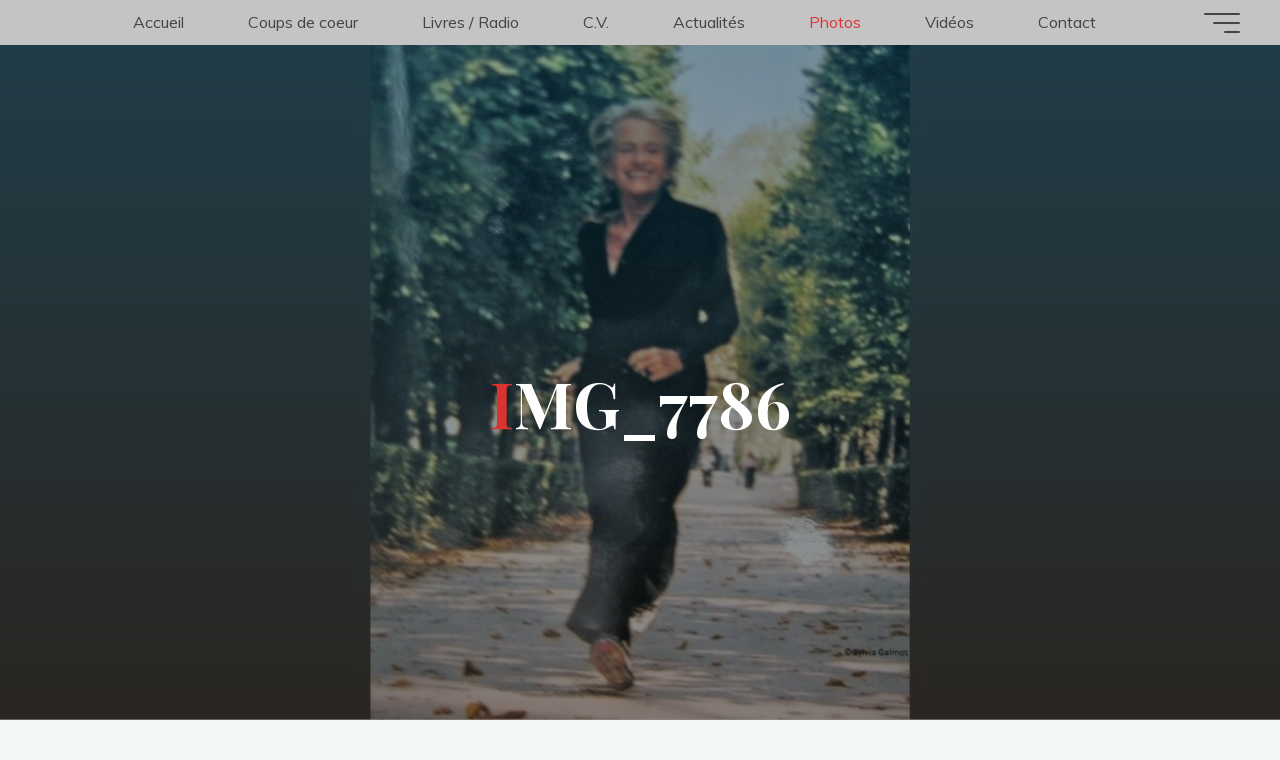

--- FILE ---
content_type: text/html; charset=UTF-8
request_url: https://veronique.devillele.com/index.php/photos/img_7786/
body_size: 4204
content:
<!DOCTYPE html><html lang="fr-FR"><head><meta name="viewport" content="width=device-width, user-scalable=yes, initial-scale=1.0"><meta http-equiv="X-UA-Compatible" content="IE=edge" /><meta charset="UTF-8"><link rel="profile" href="http://gmpg.org/xfn/11"><link media="all" href="https://veronique.devillele.com/wp-content/cache/autoptimize/css/autoptimize_3ba6f93730339387de27e5942b7d0f0f.css" rel="stylesheet"><title>IMG_7786 &#8211; Véronique de Villèle</title><meta name='robots' content='max-image-preview:large' /><link rel='dns-prefetch' href='//fonts.googleapis.com' /><link rel="alternate" title="oEmbed (JSON)" type="application/json+oembed" href="https://veronique.devillele.com/index.php/wp-json/oembed/1.0/embed?url=https%3A%2F%2Fveronique.devillele.com%2Findex.php%2Fphotos%2Fimg_7786%2F" /><link rel="alternate" title="oEmbed (XML)" type="text/xml+oembed" href="https://veronique.devillele.com/index.php/wp-json/oembed/1.0/embed?url=https%3A%2F%2Fveronique.devillele.com%2Findex.php%2Fphotos%2Fimg_7786%2F&#038;format=xml" /><link rel='stylesheet' id='bravada-googlefonts-css' href='//fonts.googleapis.com/css?family=Muli%3A%7CPlayfair+Display%3A%7CNoto+Serif%3A%7CMuli%3A100%2C200%2C300%2C400%2C500%2C600%2C700%2C800%2C900%7CPlayfair+Display%3A700%7CNoto+Serif%3A700' media='all' /> <script src="https://veronique.devillele.com/wp-includes/js/jquery/jquery.min.js" id="jquery-core-js"></script> <link rel="https://api.w.org/" href="https://veronique.devillele.com/index.php/wp-json/" /><link rel="alternate" title="JSON" type="application/json" href="https://veronique.devillele.com/index.php/wp-json/wp/v2/media/1214" /><link rel="canonical" href="https://veronique.devillele.com/index.php/photos/img_7786/" /><link rel='shortlink' href='https://veronique.devillele.com/?p=1214' /> <noscript><style>.simply-gallery-amp{ display: block !important; }</style></noscript><noscript><style>.sgb-preloader{ display: none !important; }</style></noscript><noscript><style>.cryout .cryout-preloader {display: none;}.cryout img[loading="lazy"] {opacity: 1;}</style></noscript><link rel="icon" href="https://veronique.devillele.com/wp-content/uploads/2021/04/091_copy_2_2_2_400x400-150x150.jpg" sizes="32x32" /><link rel="icon" href="https://veronique.devillele.com/wp-content/uploads/2021/04/091_copy_2_2_2_400x400-300x300.jpg" sizes="192x192" /><link rel="apple-touch-icon" href="https://veronique.devillele.com/wp-content/uploads/2021/04/091_copy_2_2_2_400x400-300x300.jpg" /><meta name="msapplication-TileImage" content="https://veronique.devillele.com/wp-content/uploads/2021/04/091_copy_2_2_2_400x400-300x300.jpg" /></head><body class="attachment wp-singular attachment-template-default attachmentid-1214 attachment-jpeg wp-custom-logo wp-embed-responsive wp-theme-bravada bravada-image-none bravada-caption-one bravada-totop-fixed bravada-stripped-table bravada-fixed-menu bravada-menu-center bravada-topsection-normal bravada-cropped-headerimage bravada-fullscreen-headerimage bravada-cropped-featured bravada-magazine-one bravada-magazine-layout bravada-comment-placeholder bravada-comment-icons bravada-normalizedtags bravada-animated-title bravada-lazy-noanimation bravada-article-animation-fade" itemscope itemtype="http://schema.org/WebPage"> <a class="skip-link screen-reader-text" href="#main" title="Aller au contenu"> Aller au contenu </a><div id="site-wrapper"><header id="masthead" class="cryout"  itemscope itemtype="http://schema.org/WPHeader"><div id="site-header-main"><div class="site-header-top"><div class="site-header-inside"><div id="header-menu"  itemscope itemtype="http://schema.org/SiteNavigationElement"></div></div></div><nav id="mobile-menu" tabindex="-1"><div class="side-menu side-section"><ul id="mobile-nav"><li ><a href="https://veronique.devillele.com/"><span>Accueil</span></a></li><li class="page_item page-item-1908"><a href="https://veronique.devillele.com/index.php/coup-de-coeur/"><span>Coups de coeur</span></a></li><li class="page_item page-item-1668"><a href="https://veronique.devillele.com/index.php/livres-radio/"><span>Livres / Radio</span></a></li><li class="page_item page-item-212"><a href="https://veronique.devillele.com/index.php/cv/"><span>C.V.</span></a></li><li class="page_item page-item-813"><a href="https://veronique.devillele.com/index.php/actualites/"><span>Actualités</span></a></li><li class="page_item page-item-82 current_page_ancestor current_page_parent"><a href="https://veronique.devillele.com/index.php/photos/"><span>Photos</span></a></li><li class="page_item page-item-895"><a href="https://veronique.devillele.com/index.php/videos/"><span>Vidéos</span></a></li><li class="page_item page-item-74"><a href="https://veronique.devillele.com/index.php/contact/"><span>Contact</span></a></li></ul></div><div class="side-socials side-section"><div class="widget-side-section-inner"><section class="side-section-element widget_cryout_socials"><div class="widget-socials"></div></section></div></div></nav><div class="site-header-bottom"><div class="site-header-bottom-fixed"><div class="site-header-inside"><div id="branding"><div id="site-text"><div itemprop="headline" id="site-title"><span> <a href="https://veronique.devillele.com/" title="Site Officiel" rel="home">Véronique de Villèle</a> </span></div><span id="site-description"  itemprop="description" >Site Officiel</span></div></div><div class='menu-burger'> <button class='hamburger' type='button'> <span></span> <span></span> <span></span> </button></div><nav id="access" aria-label="Menu supérieur"  itemscope itemtype="http://schema.org/SiteNavigationElement"><div><ul id="top-nav" class="top-nav"><li ><a href="https://veronique.devillele.com/"><span>Accueil</span></a></li><li class="page_item page-item-1908"><a href="https://veronique.devillele.com/index.php/coup-de-coeur/"><span>Coups de coeur</span></a></li><li class="page_item page-item-1668"><a href="https://veronique.devillele.com/index.php/livres-radio/"><span>Livres / Radio</span></a></li><li class="page_item page-item-212"><a href="https://veronique.devillele.com/index.php/cv/"><span>C.V.</span></a></li><li class="page_item page-item-813"><a href="https://veronique.devillele.com/index.php/actualites/"><span>Actualités</span></a></li><li class="page_item page-item-82 current_page_ancestor current_page_parent"><a href="https://veronique.devillele.com/index.php/photos/"><span>Photos</span></a></li><li class="page_item page-item-895"><a href="https://veronique.devillele.com/index.php/videos/"><span>Vidéos</span></a></li><li class="page_item page-item-74"><a href="https://veronique.devillele.com/index.php/contact/"><span>Contact</span></a></li></ul></div></nav></div></div></div></div><div id="header-image-main"><div id="header-image-main-inside"> <a href="#main" class="meta-arrow" tabindex="-1"> <i class="icon-arrow" title="Lire la suite"></i> </a><div id="header-overlay"></div><div class="header-image"  style="background-image: url(https://veronique.devillele.com/wp-content/uploads/2021/04/cropped-vero_bars_copyright.jpg)" ></div> <img class="header-image" alt="Véronique de Villèle" src="https://veronique.devillele.com/wp-content/uploads/2021/04/cropped-vero_bars_copyright.jpg" /><div id="header-page-title"><div id="header-page-title-inside"><div class="entry-meta pretitle-meta"></div><div class="entry-title">IMG_7786</div><div class="entry-meta aftertitle-meta"></div><div class="byline"></div></div></div></div></div></header><div id="content" class="cryout"><div id="container" class="single-attachment one-column"><main id="main" class="main"><article id="post-1214" class="post post-1214 attachment type-attachment status-inherit hentry"><div class="article-inner"><header><h1 class="entry-title"  itemprop="headline">IMG_7786</h1><div class="entry-meta"> <span class="full-size-link"><span class="screen-reader-text">Taille originale </span><i class="icon-image icon-metas" title="Taille originale"></i> <a href="https://veronique.devillele.com/wp-content/uploads/2021/04/IMG_7786.jpg">675 &times; 1200 </a>pixels</span> <span class="published-in"> <i class="icon-book icon-metas" title="Publié dans"></i> <a href="https://veronique.devillele.com/index.php/photos/"> Photos </a> </span></div></header><div class="entry-content"  itemprop="articleBody"><div class="entry-attachment"> <img width="576" height="1024" src="https://veronique.devillele.com/wp-content/uploads/2021/04/IMG_7786-576x1024.jpg" class="attachment-large size-large" alt="" decoding="async" fetchpriority="high" srcset="https://veronique.devillele.com/wp-content/uploads/2021/04/IMG_7786-576x1024.jpg 576w, https://veronique.devillele.com/wp-content/uploads/2021/04/IMG_7786-169x300.jpg 169w, https://veronique.devillele.com/wp-content/uploads/2021/04/IMG_7786.jpg 675w" sizes="(max-width: 576px) 100vw, 576px" /><br></div></div><div id="nav-below" class="navigation image-navigation"><div class="nav-previous"><a href='https://veronique.devillele.com/index.php/photos/img_0421-1/'><i class="icon-angle-left"></i>Image précédente</a></div><div class="nav-next"><a href='https://veronique.devillele.com/index.php/photos/presidential-limousine/'>Image suivante<i class="icon-angle-right"></i></a></div></div><footer class="entry-meta entry-utility"></footer><section id="comments"></section></div></article></main></div><aside id="colophon"  itemscope itemtype="http://schema.org/WPSideBar"><div id="colophon-inside" class="footer-three "></div></aside></div><footer id="footer" class="cryout"  itemscope itemtype="http://schema.org/WPFooter"> <a id="toTop"><span class="screen-reader-text">Haut de page</span><i class="icon-back2top"></i> </a><div id="footer-top"><div class="footer-inside"><div id="site-copyright">©2021 Véronique de Villèle - Giacomo Gropplero</div></div></div><div id="footer-bottom"><div class="footer-inside"><nav class="footermenu"><ul id="menu-menu-secondaire" class="menu"><li id="menu-item-30" class="menu-item menu-item-type-custom menu-item-object-custom menu-item-30"><a target="_blank" href="https://www.facebook.com/veronique.devillele">Facebook</a><span class="sep">/</span></li><li id="menu-item-31" class="menu-item menu-item-type-custom menu-item-object-custom menu-item-31"><a target="_blank" href="https://twitter.com/villlede">Twitter</a><span class="sep">/</span></li><li id="menu-item-32" class="menu-item menu-item-type-custom menu-item-object-custom menu-item-32"><a target="_blank" href="https://www.instagram.com/tonicvero">Instagram</a><span class="sep">/</span></li><li id="menu-item-199" class="menu-item menu-item-type-custom menu-item-object-custom menu-item-199"><a target="_blank" href="https://www.linkedin.com/in/v%C3%A9ronique-de-villele-47293b41">Linkedin</a><span class="sep">/</span></li><li id="menu-item-193" class="menu-item menu-item-type-custom menu-item-object-custom menu-item-193"><a target="_blank" href="https://fr.wikipedia.org/wiki/V%C3%A9ronique_de_Vill%C3%A8le">Wikipedia</a><span class="sep">/</span></li><li id="menu-item-1455" class="menu-item menu-item-type-custom menu-item-object-custom menu-item-1455"><a href="https://veronique.devillele.com/wp-sitemap.xml">Sitemap</a><span class="sep">/</span></li><li class='menu-footer-search'><form role="search" method="get" class="searchform" action="https://veronique.devillele.com/"> <label> <span class="screen-reader-text">Recherche pour :</span> <input type="search" class="s" placeholder="Rechercher" value="" name="s" size="10"/> </label> <button type="submit" class="searchsubmit"><span class="screen-reader-text">Rechercher</span><i class="icon-search2"></i><i class="icon-search2"></i></button></form></li></ul></nav><div style="display:block; margin: 0.5em auto;">Propulsé par<a target="_blank" href="http://www.cryoutcreations.eu/wordpress-themes/bravada" title="Bravada WordPress Theme by Cryout Creations"> Bravada</a> &amp; <a target="_blank" href="http://wordpress.org/" title="Plateforme de publication personnelle à la pointe de la sémantique"> WordPress</a>.</div></div></div></footer></div> <script type="speculationrules">{"prefetch":[{"source":"document","where":{"and":[{"href_matches":"/*"},{"not":{"href_matches":["/wp-*.php","/wp-admin/*","/wp-content/uploads/*","/wp-content/*","/wp-content/plugins/*","/wp-content/themes/bravada/*","/*\\?(.+)"]}},{"not":{"selector_matches":"a[rel~=\"nofollow\"]"}},{"not":{"selector_matches":".no-prefetch, .no-prefetch a"}}]},"eagerness":"conservative"}]}</script> <noscript><style>.lazyload{display:none;}</style></noscript><script data-noptimize="1">window.lazySizesConfig=window.lazySizesConfig||{};window.lazySizesConfig.loadMode=1;</script><script async data-noptimize="1" src='https://veronique.devillele.com/wp-content/plugins/autoptimize/classes/external/js/lazysizes.min.js?ao_version=3.1.14'></script><script src="https://veronique.devillele.com/wp-includes/js/dist/hooks.min.js" id="wp-hooks-js"></script> <script src="https://veronique.devillele.com/wp-includes/js/dist/i18n.min.js" id="wp-i18n-js"></script> <script id="wp-i18n-js-after">wp.i18n.setLocaleData( { 'text direction\u0004ltr': [ 'ltr' ] } );
//# sourceURL=wp-i18n-js-after</script> <script id="contact-form-7-js-translations">( function( domain, translations ) {
	var localeData = translations.locale_data[ domain ] || translations.locale_data.messages;
	localeData[""].domain = domain;
	wp.i18n.setLocaleData( localeData, domain );
} )( "contact-form-7", {"translation-revision-date":"2025-02-06 12:02:14+0000","generator":"GlotPress\/4.0.3","domain":"messages","locale_data":{"messages":{"":{"domain":"messages","plural-forms":"nplurals=2; plural=n > 1;","lang":"fr"},"This contact form is placed in the wrong place.":["Ce formulaire de contact est plac\u00e9 dans un mauvais endroit."],"Error:":["Erreur\u00a0:"]}},"comment":{"reference":"includes\/js\/index.js"}} );
//# sourceURL=contact-form-7-js-translations</script> <script id="contact-form-7-js-before">var wpcf7 = {
    "api": {
        "root": "https:\/\/veronique.devillele.com\/index.php\/wp-json\/",
        "namespace": "contact-form-7\/v1"
    },
    "cached": 1
};
//# sourceURL=contact-form-7-js-before</script> <script src="https://www.google.com/recaptcha/api.js?render=6LcKL6caAAAAALfGzPOaPkiV8heCHNYBpHs3y0So" id="google-recaptcha-js"></script> <script src="https://veronique.devillele.com/wp-includes/js/dist/vendor/wp-polyfill.min.js" id="wp-polyfill-js"></script> <script id="wpcf7-recaptcha-js-before">var wpcf7_recaptcha = {
    "sitekey": "6LcKL6caAAAAALfGzPOaPkiV8heCHNYBpHs3y0So",
    "actions": {
        "homepage": "homepage",
        "contactform": "contactform"
    }
};
//# sourceURL=wpcf7-recaptcha-js-before</script> <script id="bravada-frontend-js-extra">var cryout_theme_settings = {"masonry":"1","rtl":"","magazine":"1","fitvids":"1","autoscroll":"1","articleanimation":"fade","lpboxratios":[1.24,1.377],"is_mobile":"","menustyle":"1"};
//# sourceURL=bravada-frontend-js-extra</script> <script defer src="https://veronique.devillele.com/wp-content/cache/autoptimize/js/autoptimize_2cf286e0b0f3bf77a107b79341072b88.js"></script></body></html>

--- FILE ---
content_type: text/html; charset=utf-8
request_url: https://www.google.com/recaptcha/api2/anchor?ar=1&k=6LcKL6caAAAAALfGzPOaPkiV8heCHNYBpHs3y0So&co=aHR0cHM6Ly92ZXJvbmlxdWUuZGV2aWxsZWxlLmNvbTo0NDM.&hl=en&v=PoyoqOPhxBO7pBk68S4YbpHZ&size=invisible&anchor-ms=20000&execute-ms=30000&cb=tvmkfmwr3h3x
body_size: 48585
content:
<!DOCTYPE HTML><html dir="ltr" lang="en"><head><meta http-equiv="Content-Type" content="text/html; charset=UTF-8">
<meta http-equiv="X-UA-Compatible" content="IE=edge">
<title>reCAPTCHA</title>
<style type="text/css">
/* cyrillic-ext */
@font-face {
  font-family: 'Roboto';
  font-style: normal;
  font-weight: 400;
  font-stretch: 100%;
  src: url(//fonts.gstatic.com/s/roboto/v48/KFO7CnqEu92Fr1ME7kSn66aGLdTylUAMa3GUBHMdazTgWw.woff2) format('woff2');
  unicode-range: U+0460-052F, U+1C80-1C8A, U+20B4, U+2DE0-2DFF, U+A640-A69F, U+FE2E-FE2F;
}
/* cyrillic */
@font-face {
  font-family: 'Roboto';
  font-style: normal;
  font-weight: 400;
  font-stretch: 100%;
  src: url(//fonts.gstatic.com/s/roboto/v48/KFO7CnqEu92Fr1ME7kSn66aGLdTylUAMa3iUBHMdazTgWw.woff2) format('woff2');
  unicode-range: U+0301, U+0400-045F, U+0490-0491, U+04B0-04B1, U+2116;
}
/* greek-ext */
@font-face {
  font-family: 'Roboto';
  font-style: normal;
  font-weight: 400;
  font-stretch: 100%;
  src: url(//fonts.gstatic.com/s/roboto/v48/KFO7CnqEu92Fr1ME7kSn66aGLdTylUAMa3CUBHMdazTgWw.woff2) format('woff2');
  unicode-range: U+1F00-1FFF;
}
/* greek */
@font-face {
  font-family: 'Roboto';
  font-style: normal;
  font-weight: 400;
  font-stretch: 100%;
  src: url(//fonts.gstatic.com/s/roboto/v48/KFO7CnqEu92Fr1ME7kSn66aGLdTylUAMa3-UBHMdazTgWw.woff2) format('woff2');
  unicode-range: U+0370-0377, U+037A-037F, U+0384-038A, U+038C, U+038E-03A1, U+03A3-03FF;
}
/* math */
@font-face {
  font-family: 'Roboto';
  font-style: normal;
  font-weight: 400;
  font-stretch: 100%;
  src: url(//fonts.gstatic.com/s/roboto/v48/KFO7CnqEu92Fr1ME7kSn66aGLdTylUAMawCUBHMdazTgWw.woff2) format('woff2');
  unicode-range: U+0302-0303, U+0305, U+0307-0308, U+0310, U+0312, U+0315, U+031A, U+0326-0327, U+032C, U+032F-0330, U+0332-0333, U+0338, U+033A, U+0346, U+034D, U+0391-03A1, U+03A3-03A9, U+03B1-03C9, U+03D1, U+03D5-03D6, U+03F0-03F1, U+03F4-03F5, U+2016-2017, U+2034-2038, U+203C, U+2040, U+2043, U+2047, U+2050, U+2057, U+205F, U+2070-2071, U+2074-208E, U+2090-209C, U+20D0-20DC, U+20E1, U+20E5-20EF, U+2100-2112, U+2114-2115, U+2117-2121, U+2123-214F, U+2190, U+2192, U+2194-21AE, U+21B0-21E5, U+21F1-21F2, U+21F4-2211, U+2213-2214, U+2216-22FF, U+2308-230B, U+2310, U+2319, U+231C-2321, U+2336-237A, U+237C, U+2395, U+239B-23B7, U+23D0, U+23DC-23E1, U+2474-2475, U+25AF, U+25B3, U+25B7, U+25BD, U+25C1, U+25CA, U+25CC, U+25FB, U+266D-266F, U+27C0-27FF, U+2900-2AFF, U+2B0E-2B11, U+2B30-2B4C, U+2BFE, U+3030, U+FF5B, U+FF5D, U+1D400-1D7FF, U+1EE00-1EEFF;
}
/* symbols */
@font-face {
  font-family: 'Roboto';
  font-style: normal;
  font-weight: 400;
  font-stretch: 100%;
  src: url(//fonts.gstatic.com/s/roboto/v48/KFO7CnqEu92Fr1ME7kSn66aGLdTylUAMaxKUBHMdazTgWw.woff2) format('woff2');
  unicode-range: U+0001-000C, U+000E-001F, U+007F-009F, U+20DD-20E0, U+20E2-20E4, U+2150-218F, U+2190, U+2192, U+2194-2199, U+21AF, U+21E6-21F0, U+21F3, U+2218-2219, U+2299, U+22C4-22C6, U+2300-243F, U+2440-244A, U+2460-24FF, U+25A0-27BF, U+2800-28FF, U+2921-2922, U+2981, U+29BF, U+29EB, U+2B00-2BFF, U+4DC0-4DFF, U+FFF9-FFFB, U+10140-1018E, U+10190-1019C, U+101A0, U+101D0-101FD, U+102E0-102FB, U+10E60-10E7E, U+1D2C0-1D2D3, U+1D2E0-1D37F, U+1F000-1F0FF, U+1F100-1F1AD, U+1F1E6-1F1FF, U+1F30D-1F30F, U+1F315, U+1F31C, U+1F31E, U+1F320-1F32C, U+1F336, U+1F378, U+1F37D, U+1F382, U+1F393-1F39F, U+1F3A7-1F3A8, U+1F3AC-1F3AF, U+1F3C2, U+1F3C4-1F3C6, U+1F3CA-1F3CE, U+1F3D4-1F3E0, U+1F3ED, U+1F3F1-1F3F3, U+1F3F5-1F3F7, U+1F408, U+1F415, U+1F41F, U+1F426, U+1F43F, U+1F441-1F442, U+1F444, U+1F446-1F449, U+1F44C-1F44E, U+1F453, U+1F46A, U+1F47D, U+1F4A3, U+1F4B0, U+1F4B3, U+1F4B9, U+1F4BB, U+1F4BF, U+1F4C8-1F4CB, U+1F4D6, U+1F4DA, U+1F4DF, U+1F4E3-1F4E6, U+1F4EA-1F4ED, U+1F4F7, U+1F4F9-1F4FB, U+1F4FD-1F4FE, U+1F503, U+1F507-1F50B, U+1F50D, U+1F512-1F513, U+1F53E-1F54A, U+1F54F-1F5FA, U+1F610, U+1F650-1F67F, U+1F687, U+1F68D, U+1F691, U+1F694, U+1F698, U+1F6AD, U+1F6B2, U+1F6B9-1F6BA, U+1F6BC, U+1F6C6-1F6CF, U+1F6D3-1F6D7, U+1F6E0-1F6EA, U+1F6F0-1F6F3, U+1F6F7-1F6FC, U+1F700-1F7FF, U+1F800-1F80B, U+1F810-1F847, U+1F850-1F859, U+1F860-1F887, U+1F890-1F8AD, U+1F8B0-1F8BB, U+1F8C0-1F8C1, U+1F900-1F90B, U+1F93B, U+1F946, U+1F984, U+1F996, U+1F9E9, U+1FA00-1FA6F, U+1FA70-1FA7C, U+1FA80-1FA89, U+1FA8F-1FAC6, U+1FACE-1FADC, U+1FADF-1FAE9, U+1FAF0-1FAF8, U+1FB00-1FBFF;
}
/* vietnamese */
@font-face {
  font-family: 'Roboto';
  font-style: normal;
  font-weight: 400;
  font-stretch: 100%;
  src: url(//fonts.gstatic.com/s/roboto/v48/KFO7CnqEu92Fr1ME7kSn66aGLdTylUAMa3OUBHMdazTgWw.woff2) format('woff2');
  unicode-range: U+0102-0103, U+0110-0111, U+0128-0129, U+0168-0169, U+01A0-01A1, U+01AF-01B0, U+0300-0301, U+0303-0304, U+0308-0309, U+0323, U+0329, U+1EA0-1EF9, U+20AB;
}
/* latin-ext */
@font-face {
  font-family: 'Roboto';
  font-style: normal;
  font-weight: 400;
  font-stretch: 100%;
  src: url(//fonts.gstatic.com/s/roboto/v48/KFO7CnqEu92Fr1ME7kSn66aGLdTylUAMa3KUBHMdazTgWw.woff2) format('woff2');
  unicode-range: U+0100-02BA, U+02BD-02C5, U+02C7-02CC, U+02CE-02D7, U+02DD-02FF, U+0304, U+0308, U+0329, U+1D00-1DBF, U+1E00-1E9F, U+1EF2-1EFF, U+2020, U+20A0-20AB, U+20AD-20C0, U+2113, U+2C60-2C7F, U+A720-A7FF;
}
/* latin */
@font-face {
  font-family: 'Roboto';
  font-style: normal;
  font-weight: 400;
  font-stretch: 100%;
  src: url(//fonts.gstatic.com/s/roboto/v48/KFO7CnqEu92Fr1ME7kSn66aGLdTylUAMa3yUBHMdazQ.woff2) format('woff2');
  unicode-range: U+0000-00FF, U+0131, U+0152-0153, U+02BB-02BC, U+02C6, U+02DA, U+02DC, U+0304, U+0308, U+0329, U+2000-206F, U+20AC, U+2122, U+2191, U+2193, U+2212, U+2215, U+FEFF, U+FFFD;
}
/* cyrillic-ext */
@font-face {
  font-family: 'Roboto';
  font-style: normal;
  font-weight: 500;
  font-stretch: 100%;
  src: url(//fonts.gstatic.com/s/roboto/v48/KFO7CnqEu92Fr1ME7kSn66aGLdTylUAMa3GUBHMdazTgWw.woff2) format('woff2');
  unicode-range: U+0460-052F, U+1C80-1C8A, U+20B4, U+2DE0-2DFF, U+A640-A69F, U+FE2E-FE2F;
}
/* cyrillic */
@font-face {
  font-family: 'Roboto';
  font-style: normal;
  font-weight: 500;
  font-stretch: 100%;
  src: url(//fonts.gstatic.com/s/roboto/v48/KFO7CnqEu92Fr1ME7kSn66aGLdTylUAMa3iUBHMdazTgWw.woff2) format('woff2');
  unicode-range: U+0301, U+0400-045F, U+0490-0491, U+04B0-04B1, U+2116;
}
/* greek-ext */
@font-face {
  font-family: 'Roboto';
  font-style: normal;
  font-weight: 500;
  font-stretch: 100%;
  src: url(//fonts.gstatic.com/s/roboto/v48/KFO7CnqEu92Fr1ME7kSn66aGLdTylUAMa3CUBHMdazTgWw.woff2) format('woff2');
  unicode-range: U+1F00-1FFF;
}
/* greek */
@font-face {
  font-family: 'Roboto';
  font-style: normal;
  font-weight: 500;
  font-stretch: 100%;
  src: url(//fonts.gstatic.com/s/roboto/v48/KFO7CnqEu92Fr1ME7kSn66aGLdTylUAMa3-UBHMdazTgWw.woff2) format('woff2');
  unicode-range: U+0370-0377, U+037A-037F, U+0384-038A, U+038C, U+038E-03A1, U+03A3-03FF;
}
/* math */
@font-face {
  font-family: 'Roboto';
  font-style: normal;
  font-weight: 500;
  font-stretch: 100%;
  src: url(//fonts.gstatic.com/s/roboto/v48/KFO7CnqEu92Fr1ME7kSn66aGLdTylUAMawCUBHMdazTgWw.woff2) format('woff2');
  unicode-range: U+0302-0303, U+0305, U+0307-0308, U+0310, U+0312, U+0315, U+031A, U+0326-0327, U+032C, U+032F-0330, U+0332-0333, U+0338, U+033A, U+0346, U+034D, U+0391-03A1, U+03A3-03A9, U+03B1-03C9, U+03D1, U+03D5-03D6, U+03F0-03F1, U+03F4-03F5, U+2016-2017, U+2034-2038, U+203C, U+2040, U+2043, U+2047, U+2050, U+2057, U+205F, U+2070-2071, U+2074-208E, U+2090-209C, U+20D0-20DC, U+20E1, U+20E5-20EF, U+2100-2112, U+2114-2115, U+2117-2121, U+2123-214F, U+2190, U+2192, U+2194-21AE, U+21B0-21E5, U+21F1-21F2, U+21F4-2211, U+2213-2214, U+2216-22FF, U+2308-230B, U+2310, U+2319, U+231C-2321, U+2336-237A, U+237C, U+2395, U+239B-23B7, U+23D0, U+23DC-23E1, U+2474-2475, U+25AF, U+25B3, U+25B7, U+25BD, U+25C1, U+25CA, U+25CC, U+25FB, U+266D-266F, U+27C0-27FF, U+2900-2AFF, U+2B0E-2B11, U+2B30-2B4C, U+2BFE, U+3030, U+FF5B, U+FF5D, U+1D400-1D7FF, U+1EE00-1EEFF;
}
/* symbols */
@font-face {
  font-family: 'Roboto';
  font-style: normal;
  font-weight: 500;
  font-stretch: 100%;
  src: url(//fonts.gstatic.com/s/roboto/v48/KFO7CnqEu92Fr1ME7kSn66aGLdTylUAMaxKUBHMdazTgWw.woff2) format('woff2');
  unicode-range: U+0001-000C, U+000E-001F, U+007F-009F, U+20DD-20E0, U+20E2-20E4, U+2150-218F, U+2190, U+2192, U+2194-2199, U+21AF, U+21E6-21F0, U+21F3, U+2218-2219, U+2299, U+22C4-22C6, U+2300-243F, U+2440-244A, U+2460-24FF, U+25A0-27BF, U+2800-28FF, U+2921-2922, U+2981, U+29BF, U+29EB, U+2B00-2BFF, U+4DC0-4DFF, U+FFF9-FFFB, U+10140-1018E, U+10190-1019C, U+101A0, U+101D0-101FD, U+102E0-102FB, U+10E60-10E7E, U+1D2C0-1D2D3, U+1D2E0-1D37F, U+1F000-1F0FF, U+1F100-1F1AD, U+1F1E6-1F1FF, U+1F30D-1F30F, U+1F315, U+1F31C, U+1F31E, U+1F320-1F32C, U+1F336, U+1F378, U+1F37D, U+1F382, U+1F393-1F39F, U+1F3A7-1F3A8, U+1F3AC-1F3AF, U+1F3C2, U+1F3C4-1F3C6, U+1F3CA-1F3CE, U+1F3D4-1F3E0, U+1F3ED, U+1F3F1-1F3F3, U+1F3F5-1F3F7, U+1F408, U+1F415, U+1F41F, U+1F426, U+1F43F, U+1F441-1F442, U+1F444, U+1F446-1F449, U+1F44C-1F44E, U+1F453, U+1F46A, U+1F47D, U+1F4A3, U+1F4B0, U+1F4B3, U+1F4B9, U+1F4BB, U+1F4BF, U+1F4C8-1F4CB, U+1F4D6, U+1F4DA, U+1F4DF, U+1F4E3-1F4E6, U+1F4EA-1F4ED, U+1F4F7, U+1F4F9-1F4FB, U+1F4FD-1F4FE, U+1F503, U+1F507-1F50B, U+1F50D, U+1F512-1F513, U+1F53E-1F54A, U+1F54F-1F5FA, U+1F610, U+1F650-1F67F, U+1F687, U+1F68D, U+1F691, U+1F694, U+1F698, U+1F6AD, U+1F6B2, U+1F6B9-1F6BA, U+1F6BC, U+1F6C6-1F6CF, U+1F6D3-1F6D7, U+1F6E0-1F6EA, U+1F6F0-1F6F3, U+1F6F7-1F6FC, U+1F700-1F7FF, U+1F800-1F80B, U+1F810-1F847, U+1F850-1F859, U+1F860-1F887, U+1F890-1F8AD, U+1F8B0-1F8BB, U+1F8C0-1F8C1, U+1F900-1F90B, U+1F93B, U+1F946, U+1F984, U+1F996, U+1F9E9, U+1FA00-1FA6F, U+1FA70-1FA7C, U+1FA80-1FA89, U+1FA8F-1FAC6, U+1FACE-1FADC, U+1FADF-1FAE9, U+1FAF0-1FAF8, U+1FB00-1FBFF;
}
/* vietnamese */
@font-face {
  font-family: 'Roboto';
  font-style: normal;
  font-weight: 500;
  font-stretch: 100%;
  src: url(//fonts.gstatic.com/s/roboto/v48/KFO7CnqEu92Fr1ME7kSn66aGLdTylUAMa3OUBHMdazTgWw.woff2) format('woff2');
  unicode-range: U+0102-0103, U+0110-0111, U+0128-0129, U+0168-0169, U+01A0-01A1, U+01AF-01B0, U+0300-0301, U+0303-0304, U+0308-0309, U+0323, U+0329, U+1EA0-1EF9, U+20AB;
}
/* latin-ext */
@font-face {
  font-family: 'Roboto';
  font-style: normal;
  font-weight: 500;
  font-stretch: 100%;
  src: url(//fonts.gstatic.com/s/roboto/v48/KFO7CnqEu92Fr1ME7kSn66aGLdTylUAMa3KUBHMdazTgWw.woff2) format('woff2');
  unicode-range: U+0100-02BA, U+02BD-02C5, U+02C7-02CC, U+02CE-02D7, U+02DD-02FF, U+0304, U+0308, U+0329, U+1D00-1DBF, U+1E00-1E9F, U+1EF2-1EFF, U+2020, U+20A0-20AB, U+20AD-20C0, U+2113, U+2C60-2C7F, U+A720-A7FF;
}
/* latin */
@font-face {
  font-family: 'Roboto';
  font-style: normal;
  font-weight: 500;
  font-stretch: 100%;
  src: url(//fonts.gstatic.com/s/roboto/v48/KFO7CnqEu92Fr1ME7kSn66aGLdTylUAMa3yUBHMdazQ.woff2) format('woff2');
  unicode-range: U+0000-00FF, U+0131, U+0152-0153, U+02BB-02BC, U+02C6, U+02DA, U+02DC, U+0304, U+0308, U+0329, U+2000-206F, U+20AC, U+2122, U+2191, U+2193, U+2212, U+2215, U+FEFF, U+FFFD;
}
/* cyrillic-ext */
@font-face {
  font-family: 'Roboto';
  font-style: normal;
  font-weight: 900;
  font-stretch: 100%;
  src: url(//fonts.gstatic.com/s/roboto/v48/KFO7CnqEu92Fr1ME7kSn66aGLdTylUAMa3GUBHMdazTgWw.woff2) format('woff2');
  unicode-range: U+0460-052F, U+1C80-1C8A, U+20B4, U+2DE0-2DFF, U+A640-A69F, U+FE2E-FE2F;
}
/* cyrillic */
@font-face {
  font-family: 'Roboto';
  font-style: normal;
  font-weight: 900;
  font-stretch: 100%;
  src: url(//fonts.gstatic.com/s/roboto/v48/KFO7CnqEu92Fr1ME7kSn66aGLdTylUAMa3iUBHMdazTgWw.woff2) format('woff2');
  unicode-range: U+0301, U+0400-045F, U+0490-0491, U+04B0-04B1, U+2116;
}
/* greek-ext */
@font-face {
  font-family: 'Roboto';
  font-style: normal;
  font-weight: 900;
  font-stretch: 100%;
  src: url(//fonts.gstatic.com/s/roboto/v48/KFO7CnqEu92Fr1ME7kSn66aGLdTylUAMa3CUBHMdazTgWw.woff2) format('woff2');
  unicode-range: U+1F00-1FFF;
}
/* greek */
@font-face {
  font-family: 'Roboto';
  font-style: normal;
  font-weight: 900;
  font-stretch: 100%;
  src: url(//fonts.gstatic.com/s/roboto/v48/KFO7CnqEu92Fr1ME7kSn66aGLdTylUAMa3-UBHMdazTgWw.woff2) format('woff2');
  unicode-range: U+0370-0377, U+037A-037F, U+0384-038A, U+038C, U+038E-03A1, U+03A3-03FF;
}
/* math */
@font-face {
  font-family: 'Roboto';
  font-style: normal;
  font-weight: 900;
  font-stretch: 100%;
  src: url(//fonts.gstatic.com/s/roboto/v48/KFO7CnqEu92Fr1ME7kSn66aGLdTylUAMawCUBHMdazTgWw.woff2) format('woff2');
  unicode-range: U+0302-0303, U+0305, U+0307-0308, U+0310, U+0312, U+0315, U+031A, U+0326-0327, U+032C, U+032F-0330, U+0332-0333, U+0338, U+033A, U+0346, U+034D, U+0391-03A1, U+03A3-03A9, U+03B1-03C9, U+03D1, U+03D5-03D6, U+03F0-03F1, U+03F4-03F5, U+2016-2017, U+2034-2038, U+203C, U+2040, U+2043, U+2047, U+2050, U+2057, U+205F, U+2070-2071, U+2074-208E, U+2090-209C, U+20D0-20DC, U+20E1, U+20E5-20EF, U+2100-2112, U+2114-2115, U+2117-2121, U+2123-214F, U+2190, U+2192, U+2194-21AE, U+21B0-21E5, U+21F1-21F2, U+21F4-2211, U+2213-2214, U+2216-22FF, U+2308-230B, U+2310, U+2319, U+231C-2321, U+2336-237A, U+237C, U+2395, U+239B-23B7, U+23D0, U+23DC-23E1, U+2474-2475, U+25AF, U+25B3, U+25B7, U+25BD, U+25C1, U+25CA, U+25CC, U+25FB, U+266D-266F, U+27C0-27FF, U+2900-2AFF, U+2B0E-2B11, U+2B30-2B4C, U+2BFE, U+3030, U+FF5B, U+FF5D, U+1D400-1D7FF, U+1EE00-1EEFF;
}
/* symbols */
@font-face {
  font-family: 'Roboto';
  font-style: normal;
  font-weight: 900;
  font-stretch: 100%;
  src: url(//fonts.gstatic.com/s/roboto/v48/KFO7CnqEu92Fr1ME7kSn66aGLdTylUAMaxKUBHMdazTgWw.woff2) format('woff2');
  unicode-range: U+0001-000C, U+000E-001F, U+007F-009F, U+20DD-20E0, U+20E2-20E4, U+2150-218F, U+2190, U+2192, U+2194-2199, U+21AF, U+21E6-21F0, U+21F3, U+2218-2219, U+2299, U+22C4-22C6, U+2300-243F, U+2440-244A, U+2460-24FF, U+25A0-27BF, U+2800-28FF, U+2921-2922, U+2981, U+29BF, U+29EB, U+2B00-2BFF, U+4DC0-4DFF, U+FFF9-FFFB, U+10140-1018E, U+10190-1019C, U+101A0, U+101D0-101FD, U+102E0-102FB, U+10E60-10E7E, U+1D2C0-1D2D3, U+1D2E0-1D37F, U+1F000-1F0FF, U+1F100-1F1AD, U+1F1E6-1F1FF, U+1F30D-1F30F, U+1F315, U+1F31C, U+1F31E, U+1F320-1F32C, U+1F336, U+1F378, U+1F37D, U+1F382, U+1F393-1F39F, U+1F3A7-1F3A8, U+1F3AC-1F3AF, U+1F3C2, U+1F3C4-1F3C6, U+1F3CA-1F3CE, U+1F3D4-1F3E0, U+1F3ED, U+1F3F1-1F3F3, U+1F3F5-1F3F7, U+1F408, U+1F415, U+1F41F, U+1F426, U+1F43F, U+1F441-1F442, U+1F444, U+1F446-1F449, U+1F44C-1F44E, U+1F453, U+1F46A, U+1F47D, U+1F4A3, U+1F4B0, U+1F4B3, U+1F4B9, U+1F4BB, U+1F4BF, U+1F4C8-1F4CB, U+1F4D6, U+1F4DA, U+1F4DF, U+1F4E3-1F4E6, U+1F4EA-1F4ED, U+1F4F7, U+1F4F9-1F4FB, U+1F4FD-1F4FE, U+1F503, U+1F507-1F50B, U+1F50D, U+1F512-1F513, U+1F53E-1F54A, U+1F54F-1F5FA, U+1F610, U+1F650-1F67F, U+1F687, U+1F68D, U+1F691, U+1F694, U+1F698, U+1F6AD, U+1F6B2, U+1F6B9-1F6BA, U+1F6BC, U+1F6C6-1F6CF, U+1F6D3-1F6D7, U+1F6E0-1F6EA, U+1F6F0-1F6F3, U+1F6F7-1F6FC, U+1F700-1F7FF, U+1F800-1F80B, U+1F810-1F847, U+1F850-1F859, U+1F860-1F887, U+1F890-1F8AD, U+1F8B0-1F8BB, U+1F8C0-1F8C1, U+1F900-1F90B, U+1F93B, U+1F946, U+1F984, U+1F996, U+1F9E9, U+1FA00-1FA6F, U+1FA70-1FA7C, U+1FA80-1FA89, U+1FA8F-1FAC6, U+1FACE-1FADC, U+1FADF-1FAE9, U+1FAF0-1FAF8, U+1FB00-1FBFF;
}
/* vietnamese */
@font-face {
  font-family: 'Roboto';
  font-style: normal;
  font-weight: 900;
  font-stretch: 100%;
  src: url(//fonts.gstatic.com/s/roboto/v48/KFO7CnqEu92Fr1ME7kSn66aGLdTylUAMa3OUBHMdazTgWw.woff2) format('woff2');
  unicode-range: U+0102-0103, U+0110-0111, U+0128-0129, U+0168-0169, U+01A0-01A1, U+01AF-01B0, U+0300-0301, U+0303-0304, U+0308-0309, U+0323, U+0329, U+1EA0-1EF9, U+20AB;
}
/* latin-ext */
@font-face {
  font-family: 'Roboto';
  font-style: normal;
  font-weight: 900;
  font-stretch: 100%;
  src: url(//fonts.gstatic.com/s/roboto/v48/KFO7CnqEu92Fr1ME7kSn66aGLdTylUAMa3KUBHMdazTgWw.woff2) format('woff2');
  unicode-range: U+0100-02BA, U+02BD-02C5, U+02C7-02CC, U+02CE-02D7, U+02DD-02FF, U+0304, U+0308, U+0329, U+1D00-1DBF, U+1E00-1E9F, U+1EF2-1EFF, U+2020, U+20A0-20AB, U+20AD-20C0, U+2113, U+2C60-2C7F, U+A720-A7FF;
}
/* latin */
@font-face {
  font-family: 'Roboto';
  font-style: normal;
  font-weight: 900;
  font-stretch: 100%;
  src: url(//fonts.gstatic.com/s/roboto/v48/KFO7CnqEu92Fr1ME7kSn66aGLdTylUAMa3yUBHMdazQ.woff2) format('woff2');
  unicode-range: U+0000-00FF, U+0131, U+0152-0153, U+02BB-02BC, U+02C6, U+02DA, U+02DC, U+0304, U+0308, U+0329, U+2000-206F, U+20AC, U+2122, U+2191, U+2193, U+2212, U+2215, U+FEFF, U+FFFD;
}

</style>
<link rel="stylesheet" type="text/css" href="https://www.gstatic.com/recaptcha/releases/PoyoqOPhxBO7pBk68S4YbpHZ/styles__ltr.css">
<script nonce="G1iLRLmZkpPtuEUsv_MQaQ" type="text/javascript">window['__recaptcha_api'] = 'https://www.google.com/recaptcha/api2/';</script>
<script type="text/javascript" src="https://www.gstatic.com/recaptcha/releases/PoyoqOPhxBO7pBk68S4YbpHZ/recaptcha__en.js" nonce="G1iLRLmZkpPtuEUsv_MQaQ">
      
    </script></head>
<body><div id="rc-anchor-alert" class="rc-anchor-alert"></div>
<input type="hidden" id="recaptcha-token" value="[base64]">
<script type="text/javascript" nonce="G1iLRLmZkpPtuEUsv_MQaQ">
      recaptcha.anchor.Main.init("[\x22ainput\x22,[\x22bgdata\x22,\x22\x22,\[base64]/[base64]/[base64]/[base64]/cjw8ejpyPj4+eil9Y2F0Y2gobCl7dGhyb3cgbDt9fSxIPWZ1bmN0aW9uKHcsdCx6KXtpZih3PT0xOTR8fHc9PTIwOCl0LnZbd10/dC52W3ddLmNvbmNhdCh6KTp0LnZbd109b2Yoeix0KTtlbHNle2lmKHQuYkImJnchPTMxNylyZXR1cm47dz09NjZ8fHc9PTEyMnx8dz09NDcwfHx3PT00NHx8dz09NDE2fHx3PT0zOTd8fHc9PTQyMXx8dz09Njh8fHc9PTcwfHx3PT0xODQ/[base64]/[base64]/[base64]/bmV3IGRbVl0oSlswXSk6cD09Mj9uZXcgZFtWXShKWzBdLEpbMV0pOnA9PTM/bmV3IGRbVl0oSlswXSxKWzFdLEpbMl0pOnA9PTQ/[base64]/[base64]/[base64]/[base64]\x22,\[base64]\\u003d\\u003d\x22,\x22wpQrX2jClcO2wqbCp8OBWcO9dFLDjxN+wow6w5JDNjrCn8KjMMO8w4UmW8O4c0PCmMOWwr7CgDkew7x5fsK9wqpJScKad2R5w7A4wpPCh8OZwoNuwogww5UDQ17CosKawp/CncOpwo4bJsO+w7bDtXI5wpvDhsOowrLDlFouFcKCwqkcEDFfIcOCw4/DtMKiwqxOcxZow4Unw6HCgw/Cpg9gccORw63CpQbCqsK/ecO6R8OJwpFCwoBxAzElw7TCnnXCkcOeLsObw5B+w4NXJsOcwrxwwovDvjhSCjISSmRGw5NxQcKKw5dlw4vDoMOqw6Qaw4rDpmrCrsKQwpnDhR3DrDUzw706MnXDkmhcw6fDkk3CnB/[base64]/DkwMXT2g1M8KPw65oC8OuwoDDl8OOE8Kdw6rDmlRaDcOmfsKlX1nCpTp0wrV5w6rCsUZrUhFpw6bCp3ABwqBrE8O8DcO6FQQlLzBGwrrCuXBIwpnCpUfCjUHDpcKmbHfCnl9mN8ORw6FLw5AcDsOBEVUIdsOlc8KIw4FRw4k/NBpVe8O2w7XCk8OhEcKJJj/Cl8K9P8KcwrPDgsOrw5Yzw5zDmMOmwoR2EjoawonDgsO3SXLDq8OsZ8O9wqEkeMO7TUNtcSjDi8KIRcKQwrfCp8OEfn/ChQ3Di3nCjxZsT8OFI8OfwpzDuMO1wrFOwod4eGhZJsOawp0sB8O/WzbCv8KwfnLDrCkXZ1xAJXTChMK6woQsITjCmcKpbVrDngnCpMKQw5NHLMOPwr7Cl8K3cMOdPHHDl8Kcwq4gwp3CmcKuw77DjlLCrEA3w4k1wpAjw4XCoMKfwrPDscOhcsK7PsO/w7VQwrTDjcKowptew5vCmDtOBMKJC8OKUn3CqcK2KVbCisOkw4EQw4x3w7EmOcODTsK6w70aw53Cn2/DmsKawq/ClsOlGTYEw4ItdsKfesKudMKaZMOdSznCpxUxwq3DnMOiwqLCukZEY8KnXX41RsOFw699woJ2FnrDiwRkw6Rrw4PCqcKqw6kGPcO0wr/Ch8OIAH/CscKQw4AMw4xyw5IAMMKRw7Nzw5NJCh3DqzPCj8KLw7UQw5Amw43CjsKbO8KLWT7DpsOSPsOPPWrCpcKcEADDmERAbRbDgh/[base64]/[base64]/[base64]/w7rCmiIxw5TChMKyE8KDCT3Du1Ugwp3DlcKfwprDucKOw69GDMOTw783FcKWLHYFwo/DoQ8uamUMExPDvWfDnjN7eBTCkMO0w5V5WMKNCiZJw5FaVMOIwr9Yw7DCohU0UMObwrNjWsKTwrQlbkdBw6o/wq4jwprDrMKIw4HDsXFWw7ctw6HDrjgfcMO+wrl3ccKVMmTCqRjDlmguIsKff3TCsxxKNsKTHMKvw6jChyPDvFwpwrEuwpd5w5BGw7TDpMOQw4vDl8KVYx/DtAAmcXd5MTA/wo9fwo0nwr9Iw7VVIDjClDXCs8KTw5Qzw41yw63CnWwjw6TCgAvDvsK+w6/ClX/DoRjCiMOCHD9EcsOkw5piw6rCsMO/wo44wp12w5MnZ8OvwqzDhsK/FmPCvcOqwowuwpXDnwFbw5HDgcK1CmIRZxLClgVFQ8OxdWLCocKWwrLCpnLCtsOow63DisKFwoxDM8KTbcKYXMOBwprDgh9KwoJUw7jCrzwbT8K0YcKzIS7CplZBG8KEwqrDnMO+HxcBLW/CgWnCgCHCq0o0CcO8bsK/ezjCtULDiwrDoV/Ci8OOW8OcwoTCvcOcwrdUYTzDjcO+P8Ouw4vCk8KWJcKtZRBON0LDjsOjCsO6PU0ww5hkw67CrxIYw43CjMKSwoUjw6IAZGMfLClmwq9Lwp/CjmsVTsOuw5bCrxpUKkDDqHZxOMKOacORbjXDjcKHwoUTMMK7BS9fw7Qcw5DDmsOMOjjDhlLDusKDA39Tw5XCp8K6w7/CrcOKwpDCt0ccwr/DmybCtsOVOGFbZQEnwpPDk8OAw5DCgsKAw6Vkdw5RfGkrwqXCsWXDq1rCpsOZw4/[base64]/OsOuw4tLwo3CrMO0XVIETcOZZTEow5Z9wpFUBBhcO8KhVAVFBcKvISzCp2nCo8Otwqlaw5HCh8OYw5vDj8KaUEgBwpBnUsKvAB3DmMKowrl+WFtnwp/CoRjDni4WDcO6wrZNwo1pWsKHZMObwp3Dv2cVcWN2eG/CnXTDvnPDm8Ohwq3Dh8OQMcKrD01mwqvDqgd1OMKSw6rCgkwRJ2vCrgh+wo18EcK5JjDDmcO6I8Ogah1UNAxcFsOxESHCucO0w7YtM2A+wpLCimNGwqTDhMOaT382cgMAw6dVw7XDisO9w5nDlz/Di8O7VcO9wr/ClH7DsUrDiV5wNcOmDSrDn8KLNcOOwrlVwrrCjTrCm8K4wr1hw7thwqjCjmJlU8KvPHY6wph7w7U9w7bCmiApMMKdw5trwpnDm8Oiw73CtTQ6E1fDvcKIw4UEw4/Cj2tJXMOmRsKhw7VBw5YsehLDq8OFwonDpzJnw73CgwYdwrXDjEEEwrfDnkt1w4FiEhzCrlvDmcKxwoTCmsOLwo5qwoTCgcKpWgbDosKrKsOgw4h8wp0twofCv0cGwqIiwq/DshZgw4XDksOVwoRpaiHDtH4gwozComTDkT7CmMKMBMKFeMKXwrXDu8KiwqPCkMKYAMK7wpXDkcKfw6ptw517ZF8UFzUcYMOmYj7DjcKZdMKHw7NaBFBUwp1SV8OLI8K/[base64]/[base64]/DisO2R2J/w5HCl8KDwosGwps2w5jDhwB8wpvDhV1/wrzCjMOKIsKGwqErRMK4wqxew6Yqw5rDmMOyw5R8eMK4w7zCtMKjw7RKwpDCk8OEw5PDkXzCsjwKFAXDnElIXzZ9IsOBdMOnw7YFwoVRw6TDkxkuw7oUwrbDqlfCpcOCwpbCr8KyB8Opwrl+wpJOCVV5J8O3w6UOw6rDnMKKwpLCjG3CrcOJLj9bVcOfcEF1YAhlTg/DnGQjw4HCqzUVLMKiO8Otw6/Cq3XCh2oHwqk0dsOSEmhSwpN4EXbDq8Kzw4JDw45eXAHDtC9VX8KxwpBHXcOUHHTCnsKewrjDuyLDmMOiwplrw7hoVsOKZcKPw7nDtsKye0DCkcOVw4/[base64]/CmcK0W8O1C8KOwo7DvxTCnQVNa1LCqEUXwqvCrHFSRcKzSsKteibCknLDknZJUsOfQcK/w47CnkQFw6LCncKCw7RJOAvDrVpOPGbDjik0wpHDpV3Cs2XCigV/wqoGw7PCtk1qHnBXb8KgFjNwccOWw4MGwoclwpQCwpA7M0nDijNeHcOuSsKcw63CiMOAwp7CiWU8CMO+w58rVsOyF0YgQHc5wpxCwql/[base64]/w7krYS7CjcOULyPDt8OvwrtKN8O2w6/DkTwOUcO2EwrDinXCgMKiR21Vw41KH3PDpAxXwqfCsy3Dnkhlw5Mrw6/Dk0IWFcOKfMKuwpcHwogUwpAUwoTCiMKWwrjCnmPDuMOdflDCrsOTFcKvN3DDrwhywrAOOcKYw6/CnsOvw4JuwoJKw442Qy3DoH3CpRZSw5zDgMOPc8OHKEQ7wrEuwqDCmMKbwq/ChMKDwrjCnMK1wpl/w4o6XgYowqEnN8OIw5TDrDNfNQ4qXsOZw6bDocKGbkjDjBvDgDRMIsKzw4bDlMKcwrHCoVo3wp/[base64]/CrHVjDDPCtg3CqBktworDkcO1BcO/wrnDjsK3w7pNUVTCpwfCusO2woPDuCgxwpwhQcO1w5vDosO3w7HDl8KSfsO4XcKZwoPDlMOyw4LDmCbCt2xlw7HCmg7Cj0t4w5nCvjBZwpXDnXdlwp/Crj7Dl2rDk8OMXsO0CMOibMK3w6ZowoXDh1bCrsOZw6YIwoYmBg5PwplkCXtdw7snwrZqw4I9wpjCu8OEc8OUwqrChcKeaMOIfVh4E8KZKBjDlXfDsWnCm8KgX8OzV8OSw4oJw7bCrV7Cu8OdwrXDm8OCOAB+woIOwq/DqsKww6QmAjUCW8KWUxHCk8O/RX/Dv8KlesKDVl/DvTYLW8K1w4TCsQbDhsODQUo3woM9wqkfwplyAns0wpR3w6LDoGFFCsOtSMKRwplnXUEfI2vCjjULwrXDlEzCmcKHRkfDjMOocMO7w4LDjsK8G8OOS8KQO3PCssKwFwpGw4o7ccKJPsOTw5rDmSYmFXnDoyoOw49cwpA/ZC8pO8KUecOAwqohw78jwpNgLsKRwpRzwoBcG8ONVsK4wogNwo/CosOEGlN7BD/Cg8O0wonDicOrw5HDm8K1wr19B1jDv8KgVMOKw7XCqSMSIcKGw5VWfn3CqsOnw6TDjTzDvMOzbjfDvCTCkUZRAcOiCArDk8OKw5EEw7nDlVoYUHYGOcKsw4AId8Oxw7okUQDCisKLYBHClsObw4lSw7bDjMKqw6tUPSkxwrfCpzVRw5M5cg8Cw6/DusKgw6rDrcKmwoYywpvCmygswpHCkcKVH8Oow7Z5NMOoDgPCriTCvMKxw4LChUYeY8Kqw6pVIV5nIVPCgMO/ZVXDt8KVw5tsw7kdXl3Drj5EwozDjcK4wrXCqcKrwrkef2AHIh8AeQXCmsOKcmpFw7nCmS3CiV06wqVUwp1nwpTDlsOcwo8Fw5PCk8KZwoDDoTjDiRDDthQTwrRtIW/DpcOrw7LCtMOCw43CjcOlLsKBYcOzw6PCh2rCrMKZwqZIwofCpndcw5zDoMOgLDUdwq/Cni3DnTnCtcOFw77CmVgdwoVqwpjCnsKKPsOPc8KIcWYfeClGecOHwpkww6hYb2wCE8KXBy9TfhfDs2RNDMOzcgt6BsKmNnLCn3PCoXk1w5NBw63CjcO5w5Vmwr7DsR4lKB9EwoLCuMOpw4/CjmjDoRrDv8O1woNuw6LCvCJFwrXCowDDk8KJw53Di2BcwpQ0wqFYw6fDmVTDmEPDuWDDgcKXBRTDt8Khwq3DrXUTwoskA8KDw490PcKjB8OIw6PDhMKxLRHCtcOCw4Nqw7o9w4LCkCcYTibCp8KBw4bDgzZDccOgwrXCnsKaYG/DnsOqw7pWVMKvwocHKcKVw4wQPMK5Ry7DpcKQKMOXNl7DoWk7wr4rTSTCgsKqwqXCk8O+wpTDg8K2eVQaw5/CjMKdwrtoQnrDhMK1Zl3Cm8KFQGzDvsKBw6okRcKeXMK0wop8QWnDs8Kgw47DvyPCi8OBw6XCqm/[base64]/Dl8KbwqzDnkFVw4XCiMO4I8OTN8ORVXtpNcKEbSYsCSbCo21ow69AOCZPFsOww6vCmHPDqXjDsMOkQsOuRsO3wqPChMOiw6rCl20Fwq9Nw5V3EWAewqHDj8KNFXA/[base64]/CpMOhwobCu8KVw4UQwpPDl8KMw6XCsBw2F8KewrLDuMKNw7cCXcOdw7fCs8OlwogkLsOjLSLCs0pmwpjCpsO5CF7DpAV2w6V/dgoGdGrCpMKETAsvwpZ3wrsMMCN3aGBpwpvDrsKDw6JCwpQdcTYJb8O/JA4qG8KVwrHCt8KmSMOad8OUw77CmsKne8O2EMKWwpAdwrQiw53CtsKXw6FiwrJaw7TChsKbNcK3GsKEdyXCl8Kgw7IVV0DCoMO/Q2jCpRLCtknCt30nSR3CkQnDu0VbBmJXTcKfYsO7w5ArIXvCnVhZEcOtLSNaw79Ew7DDsMKeccKmwpDCncOcw7t4w44ZMMOHC3HDqMOJT8O6wofDtxfCjcKnwow/BcOqMTrClcOKeU1WKMOGw5jCrDnDhcOnOkEDwpnDvjXCpsOmwr7DucOXfhHCjcKHwqLCuVPClEIfw4LDm8OzwqMUw78/wp7Cg8KfwpPDnV7DgMKTwovDnVBzwrhrw5Fvw4TDuMKjHsKHw5suAsKPWsKKfkzCp8K0wq1Qw5vCmxDCvigeaRPDlDkSwobDgjlhcg/[base64]/[base64]/Cq8OvVGt5w6VuWi98fsK9wqDClll6dsO8w73CvMKXwovDuxDCl8OHw4fDjcOfU8Ovwp/[base64]/[base64]/CpGY8V8Kpw57Ci0w/EHUTw6TCthhnwocOwr7CmE/[base64]/SHBmR0kzY8OITcKtLTRhWg3Cq8ONTMKiPFhkYwt2VSwGwqrDqDJxPsKcwoTCrw/CrlhAw50lw70POGsawrvCmVzCkA3DrcKNw5xewpcRfMOXw68dwr7CpcK0G1TDmcOUU8KGMsKzw4DDlMOyw5HCpxPDoS8hFx7Ckw95HnvCk8Oiw44owp3DpMOiwpvDmTVnwr1LFAPDqSkGworDlSHDiE4jwozDpkDDqCbCisKkwr4GAsOfPsKUw5XDusKwfGgew7/[base64]/ChMKtHyTDrhjDphLDqsOtw4xcw4JQw4/CnMKSwrbCp8K7LDnCrsOTw5UCJCoPwqkeIMODG8KDCcK8wqxtwqHDkcOEw7xVCsKSwqnDqn8ywpTDg8OiY8K1wq8WZcOVb8KJJMOXacOfw6zDnXzDjcKOG8K3WTvCtCHDvGh6w5pzw77Dqi/Cg2DCgsOMSsOZb0jDvsODfMOJYsOODl/Cu8OPw6DCoVIRCcKiNcKYwpnCgw7DicKvw47ClcKFZ8KJw7LClMOUw7XDvCoAM8K7UcOBXSRUbcK/WgbDg2HDgMKMXcKzAMKZwq/Ci8KvDgHCuMKawozCvhFKwqrCs2R1YMOwRSxnwr/DtlvDncKCwqbCvcOgw4gOEMOpwoXCvsK2TMOuwo4CwqXDu8OJwovClcKWTUYdw6Izai/DoU/Drn3CrSTDkmrCqsOEZiAow7vCsl7Ds3AOZyLCv8OmLcOjwoHCrMKfHMOLw6/[base64]/f8O6dE40w6LCpSzDhcOHw6wpXGwRWHTDp0vCpBxMwrvDuyXDlsO6WVrDnsKwVmTClsKjEFpKw6XCpsOUwqrDgcOhIFVZdsKsw65rGXpUwoIlGMK1dMKbw6F1SsKUIAACd8O6OsOLw7bCvcOdw6YYaMKJPTrCgMOheiDCh8KWwp7CgUTCisOFKXF5GsOxw7jDtSoXw4/CtMKdCMOLw54YOMKpRUfCj8KHwpfCgT3CszQzwpULWl16wpHCuRNGwphKw6DDv8O5wrHDucOKEU5nwrluwqZ9R8KgYFTDmQfCklhbw7HCpsKxMsKRZjBpwoZRwoXCgBYSZDEOIiZ9wrXCmsOKBcKEwrHCn8KgNB4rCxRGGl/DmRDDjsOpcmvDjsOJC8KxV8ONw5ccw6Y2wpXComFBJsOdwokLbsOZw7bCscO5PMOLAj3CgMKjGQjCt8OEOMKLw5PDkGjDlMOIw5LDpljChBLCi1vDtSo5w65Xw6sqbcKiwp0VeiZHwo/DsD/[base64]/DgzpRHH1lw4V0PSBcwpjClU9ww5Mgw5prw6VZAsOdUEoawr3DkmrCi8O8wo/[base64]/woPDvk5QH3NwCcO6wpoXwpJ/w5l/eFnChFx0wqN6fB7CvlLDrULDiMObworCpTBEUMOjw4rDrMO3DUA9eHBIw5oXScOww5PCgXBwwqIhTxs+wqtVw43ChwdZeg5Ww5BbUsOZLMK9wqnDg8K8w4J8w5zCuA/DgMO6wpJEMsKxwrRvw7RfI1pcw78TMsKMPRzDkcOBM8OMLcK6eMOyAMOccEzCi8OOHMOzw4MbLkx1wrPCqBjDiAXDn8KTKQXDsDwNwq0Da8KxwpgIwq4be8KJbMO8VD8JFA4Dw5gXw4/[base64]/Cg1fDtVI2w5w+w6cJw6pzw7Btw4fDgcO8EMK1bMKEw5rCnsOFw5Qsf8OkPF/Cj8OGw5vDqsKBwo0wZmPCgGfDqcOEGgxcw6PDuMOWTB3Cmn/DgQxnw7LDtcOySh5hcWEOw5sBw4jCgWUsw5xGK8OUwpI1wow0w5HCqVFXw75Nw7DCmUlmPsKbC8O0MV/DkUV3VcOJwrlUwoLCrm5JwoJ6w6Y4fMKJw74XwpDDm8OZw74aRWjCk2/[base64]/w5bDmcOoworDjwBnw4AgJMO7w7PDuHXDtMO5DsKow59ow6saw64ZwqdkQ1rDskkew4cxMcOtw4BjYMKRYsOFbip8w4XDqibDgVXCnXTDuWXChU7DvkMifCXChHPDjEhFdsOawq8hwrEqwqERwopiw59ONsO0KWHDiU58GMOBw44pYDlDwqJEAcKnw6V2w6TCmcOLwol/XMOgwo8APcKDwoDDssKkw4vCsxJJwrnCrxF4JcOeMcK8RsKmw6kcwrM+w55gS13CvcOrDGvClMK7ClZUw6DDpjYYWi3ChsOqw4gowpgQQCVfdsKbwrbDr23DqsKbdMKresKBGsOlTF/Cu8Oiw5fDrCkHw4LDksKHwobDhRVawpTDj8Oww6dsw4hkwr7DtX0iNBrCpsOhQMOyw4JQw5rDjCfDvVFPw7hLwp3CoAPDpXFPKsOmHXjDqsKTADvDggcnEsOfwpPDlsOkQsKoNEh/w6BOfsKIw6vCs8KVw5LCr8KFXBgbwpTCjDpzC8KVw4HCmQVvGS/DgMKKwqUUw4vDnnpBLsKMwpbCiRDDq0t/[base64]/CjE/Cu8Kgw4MXwrnCgMKbwonCiTxYwqnDqj1aIcO1BBl2wrXDq8K+w63DtygAZsO+e8KKw4hXccKeK1pLwqMaS8O5w5ppw6wXw5XCqGAxwqrDmcKtw5DCg8OcM200BcOFVRfDvE/CngVcwpjDocKpwrTDjiTDlsK3CSHDgsKSwqLCtcO2XT3Ci1jCuUgawqfDrMKfC8KhZsKvw6V3wpXDhMOiwoEJwqXCrcKAw5/DhT3DuH91TMOpwrA9J3XChcKww4nCgcOhwr/[base64]/[base64]/DokIhwpfCtMKQClJ9w5vDrMOEKMKtD3LDkwvCr00EwrNrPyjCu8OuwpcjbEHCthTDrsORaB/DqcKVVRNOI8OtbQ1nwq3Dv8OnfXpMw7Z2VAI2w6swCS7CgcKLw7suCMOaw5TCocOHEy7CpMO8w6rDij/DqMO3wowzw79KA0HCksKwBMKYXTLCtsKeEX3CnMOuwpRsCR82w64/I0dtbsO/wq9iwpzCvMOBw7VWfhzCm0Uqw4pVw7Imw5EEwqQ5w7TCocOQw7gmeMKGTgrCn8K8wqh0w5rDpWLDjcK/w6BgZTURw6/DisOow79TViEOw5rCjmLCtcKtdcKcw4bDs1NTwpBFw78bwqPCtcK8w7oAdlDDjjTDjzjCgMKTVMODw5hNw43DncKIFA3Cij7Cm2nDiAHCusK/WsK8R8KZLwzDkcKJw5fDmsO1XMKmwqbDnsONW8OOPsKtCsKRw6dNeMKZP8K+w6/[base64]/HCALP8OKJsKEOhvCoxTCnMKfGBsRwrscw4UCwrDDu8O5CUpKecORw5vCoRzCpSHCi8KewrTCo2ZtURAMwrdBwpjCnG/CnUbClRAXwrTDukzCqFDCrQ7CuMK+w7crwrxVFTHCn8KLwowBw7gCH8Kkw7/Dq8OOwrTCuCR0woXCjcK8CsOEwqjClcO4w6pBw4zCs8K1w6g6wo3ClcO3wqxqw6/Cp3c+wqrCiMK/[base64]/CjnvDo8KTKw/CgyYcw7TDk1vCkTcgw6JvwrLDpMOmwrBOwoTCjx/[base64]/woQVYh/[base64]/w53CjCfCtcKowoUVw5zDjsOoeMKiIcKjSMOmS8Ouwo05csONEkkTe8KZw6HCkcO8wrrDvcKVw5zCg8OuFkZ7ORXChcOoSzBJdEIDVShsw6fCrcKOLw3CuMOAL0fCuF8OwrlEw7bCt8KVwr1AQ8ODw6UUYSPCl8OKw6tpIh/[base64]/Dp8K4w4PDkWTDnEnCh8K3w4MHw5/DoDVxRsODw6okwpzCux7Dil7DqsO3w6/DgzfCsMO/wrvDjUfDi8OAwpPDgcOXwqTDrXZxVcOYw7pZw73CkMOgBzbCqMOXCyPDrC7CgAYWwpbDhCbDnkjDoMK4IEvCqcKzw79iJcKaTDFsJgrDlwwvw6ZWVyrDoVvCu8Ozw4Uhw4Flw69oQ8OVw7BPacKswq8uax0xw5HDuMOcCcOiRjg/wrNMRsKwwrB6JAljw53Dn8O/w5kyajnChMOZAcOEwpvClcKvw5fDkTHDtsOpMwzDj37CqUXDgjtlCMKvwq3CqSjCmkQmXBDDnjg0wo3Dj8KIJ0QbwpdOwrcUwpDDr8Oxw5UYwrtowo/[base64]/CpGgYw7TCnsKAPsOYHnwow7PCqzkPwr0wXcOAwoPDsELCpMKewoRHNcO0w7TCtSTDry3DgMK4CSR0wp0La1hGR8KHwoopE33DhMOMwoIww4DDssKEDzwhwp1gwpzDssKydQtaa8KsB2tmwro/wrPDvBcHBMKMw4Y8Im8bJC1HeGsQw6UjQcOiMcOoZQ3CmMOwVH3DmFDCgcKxesOKKSFWYMK9w5YbU8KUaF7Ds8ObJcOcw7hLwrMoJEDDs8OSbMKBT1/CssKiw5QzwpAnw4XCj8Otw51JUAccRcK2wq07LMOqwoM1wqtJwrJrDsKnQlHDksOGPcKzVsO5NjbDu8OLwobCvsKWQEpiwoLDqhkBKS3CoU3DiAQAw6rDvQbDiSoFcVnCsmJlwrjDusOUw53CrAYvw5DDk8Ouw7bCtD8/a8K3wrhTwrExKcOFAi7CkcOZB8KuIHzCmsORwrAkwo9fG8KmwqzChT4Bw4XDtsOudCTCqQEMw4hRw6DDuMKLwoUvwoDCj20Xw5kxwpoVdGLDlcO6B8OsZ8OoasKVIMKGJG0jcltXFlfCt8Ojw4/Ck1hawqM8wrrDucOAV8K8wofCtAkMwrFiWifDtybDjAoZwq8UFxbCsBwIwp0Uw4pWN8KTQXFVw6E2W8O2KBh9w5Vxwq/CvhELw7J8w7Zuw5vDoRZIXgxIZsKzcMOKaMK5JjJQbsK8wo3DqsKgw74PSMKiPsKJwoPDkMOiMsKGwonDjn5+JMOCVnITW8KLwpdoSnfDv8Kmwo5rVUhhw7ZRScOxwrhHecOWwojDrl0OeV8cw6I/wp0OOUczQsKaL8OBLC7DosKTwoTCj10IM8KFfAEkwp/DvsOsOcKxUsOZwrRawoTDqRcCwq1kQU3Dkjwiw5UrQEbCkcOsNyl6YwXDucOGfH3CijvDi0NjRCcNwqnDu3/[base64]/Dr3jDgDlba8OIYsO0wqJPw7vDvyzDlMOmfMONw6tGTTciw6wXwqgnSsKAwp8xfisxw6fDmnY/U8Oqe2LCqz1FwpoUdAnDgcOxd8Oqw7jChGIzw5nDscKxTi3DhBZywrseAMK8Y8OdeClwW8K/woHDmsKPDjxgPCMnwpLDpxvCm2/CoMOKdysPOcKgJ8Kuwo51JMOEw73CmBnCiwnCgCjDn0powptpTmBzw7jCj8OtUwfDvcOMw6DCvypZwpUiw4XDpiLCuMKCJcOHwrfDtcKtw7XCvVzDncODwpFvA1DDs8KNwrPDqy4Vw7BHOAHDph52ZsOgw6bDl3tyw496Y3fDmMKjVUBVbVwkw4/CocOzeQTDrSNfwp0iwr/CvcOkXsKBMsKYwrxMw7NDasOkwo7CjsKMcSDCtAjDpT8gwoLCix53SsKcWB0JNkBww5jCnsK7OUJqdinDscK1wq5bw67CusOAXsKKdcKIw4rDkQYcPwTDngQNw703w5zDrsKwfTN+wqjDgmxuw7zCqcO7H8O3L8KoYANvw5rCnDPDl3/ClHxse8K3w6tbcTBIwoZSR3XCk1ILKcKtworCm0JZw53DmmTCjcO9wo7CmzzCosKOL8KSw7bCvTDDl8KKwpzCi2HCuCFEwqACwpgIHUbCvMO4w5PDsMOGeMOnMyXCuMOXYRwUw5QTQTHDshrCnk9NL8Oqdn/Dt13CpMKCwp3Cs8KxTEUxwprDsMKkwr03w6EKw7bDsQ3CmcKiw4x/w4hpw7I6wohhY8KFE2nCpcO3wqzDh8KbPMKTwqLDiVcgSsK8bUHDqV5MecKPe8OUwqd/A2kOwpNqwp/CgcK8HXnDiMK3a8OePMKYwoHDnBF/QcKuwoJtC0DCkzjCohXDg8Kwwq1vKW/CkMKhwrTDtTxPRcOdw7DDssKYRnDDq8KRwrAhOnR6w741w6jDhsOWNcOtw5PChMKyw54Xw61JwplVw5HDi8KDWMOmYHTCn8KvSGQcMVbCkBBrYwvCgcKgb8KmwoQjw59rw5JZw5HCjcKxwqBJw4jCpcKqw4t9w6/DtMOWwqUIEsO0BsOhUcOIEklWCivCicOuD8KXw4jDvcKCw6zCr2AWwo7CtXoIC1HCqFXDnVDCusO6URDCi8KMRiQ3w4LCvcKrwrJuVMK0w5wvw7kDwrloDCh2MMKnwrZLw5/Ci2zDuMKyLSXCqnfDscKGwocPSVlrCSjClsOfI8K3TcKeVMOyw5oywp3DgsO3LMO2wrQYCsOLMGzDiX1twr/CqMKbw6Ulw4DDsMK+w6JcYMOEPsK4K8KWTcKxPx7Dlg59w50cw7nClwZjwqTCkMKgwqHDryVVXMOjw7xJaRohwow8wr5mOcKpNMKOw6nCrV8UX8KeDWjChxoXwrNxT2/DpMKow4M0wonCvcKXAnk0wplfUTUrwr8YHMORwphPVsOcwozDr2FSwprDosOVw4YkZSd/O8OhdTRlwoNMFsKXw5vCm8Kow4BQwoTDinBywr9Pwp5LQw8GMsOcFUPCpw7CssOJw5cpw79tw499WnB0OsKNPFLCksKaNMO8DXoOSzHDlSZowofDiQBFCsOVwoN8wphKwp4qwo13Z155A8O5FMOgw4Ziwr9jw5/Dg8KGPcKLwqFBLC8uRsObwqNzDhMfZAM1wrbCmsOgFcKQZsOPCBfCoRrCl8O4XMKEB0tcw7XDlsOyGMObwoozbsOAI0PDq8OwwobCvTrCozpVwrzCrMKLw7x5RAx1bsKIOxrDjy/[base64]/CnHTDukvDlzLCrV3CrxXDgwdCwpklYBPCk8OXw4zDl8Kowr9iPy3DjsKpw5HDgxpaBsK8wp7CpyZjw6BvH1hxwqJ7KTXDgkczwqkVPEwgwoXCm2RuwpN/SsOsbhLCpyDCmcOtw4fCi8KKdcOsw4gOw6DCi8OIw6pSe8KvwpzCoMKPRsK2Y0XDuMOwLTnCiWBBOcKFwonCuMObFMK/[base64]/DuMKoc2sEwpYwEMKRw6HDlS3CoWrCvxPDgcKgw5fCrcOjRsK9ZEPDsStVw4l3ecOkwrkww6w9D8OBCQfDjsKfesKkw7bDl8KhUW8/[base64]/w5Viw5cLworCgsOIMRl3w67DmgTDqMK7Ljpyw73Ctj/Cg8OFwp7Dvl3CmwEmDVXDoRczEcKowp3CpjvDksOOMw7CpRtpBURFVsK8HU/[base64]/CvAwGw7oPWn5zw4p9woVlSGbCucKmwrXCqUgKU8KlAcK/YMOLXW8QN8KRbcKswpwxw57CqRhELgjDjzo+dMK/IGIgEAA7PUYEADHCnWLDoFHDvgovwqkMw5ZVS8O0D1oDcMKww6/Cg8KNw5DCsFl9w44CBsKbKMOFUH/Cr3p9w5JpA2zDkgbCvcO4w5LCl0wzbRLDn3JpZsOPwr17AGRtaVATFUkZbX/DpHDDlcK1Jg3CkwrDoz/DtwvDiSvDhn7Cgw7DgcOwJsKwNWrDkMOlbUUxHjIYUGHCgX0dYiF3VcKjw7nDocOvZsOuRMOkNMKQZRgVZX1Vw67ChsO0Lls5w6HDm3/DvcOCw5HDnh3Cp2QHwo9fwrh7dMKcw4PDmSsvwoLDoznCl8K+MsOGw4wNLsKuWgxrFcKuw4hiwqnDmTDDmcOBw4XDjMKZwqgFwp3CnVfDk8KxN8KlwpTCjsOXwp/Cj1zCrEVUTkHCrDI7w6sYw4zDvzPDicKdworDozhfDMKBw5TClMK5AMOiwq8kw5TDscKRw4HDisOUwprDt8ONK18LfiYnw5dDMcO+KsKJBhMHQ2JJwofDt8KNwqJfwo/Cq2wjwqpFwqXDoSfDkwdbwo7DhFPDnsKjXx9mfAPCp8KecsOkwokodsKmwozCuDbCk8KaAsODBTfDrQgbwrXCiyDCkyNwYcKJw7PDkirCucORLMKFay0fUsOzw7oLIDPCoQrCoG5iOsOgTsO8wrHDr3/DscORamDDiTDCuRkIVMKBworCvlzChhPCjHHDkE7DlG/CuwVfCjrCmMO6XcO/[base64]/[base64]/wqk1w7nCjybCsS0zFMKSAsO8UCIwwoY1fcKKMMOibUBbVn7DhSnDmUvCkTvDvMO6YcKSwo/DjDVQwrU4asKsByPCscOuw7kDQH91wqEBwoIZM8Kpwpc5BFfDuwIjwqp1wqIUbkEGwrrDksOydyzCvQ3ChMOUScK8FMKOHjVmcMO7w7HCvMKpwqVJRsKfw6xqAi4/Yg7DvcKwwoJ4woIkNMKyw4obLH5bOC3Cuwh9wqDCqMKYw7vCpz5Gw7IUPxbDk8KrfUR4wp/CscKOWwhJLG7Dl8KYw4Ykw4XDk8KgTlVGwp1JcMODfsKCbDzDsiQbw75Bw6jDi8K+JMOodjcKw5HCjENxwrvDhMOgwpHChkk3ehHCoMKyw5UkKFdQM8KtTBphw6wqwoxjf1/DuMK5LcOXwqVvw4V2wrghw5tUwoIZw6rCvFDCt3YgBMOsJBgwbMOtK8O9LCrCjioqIW1aIg81DsKVwr5qw5I3wozDnMOmfsKIKcOuw5jCocOlblbDqMKvw6vDrCIuwoFPw6nCqsKvEcKXAMOAORNqwrR3bMOrFn0zw6/DuVjDknd7wrhOHSHDmMK7JGVtLDDDn8OUwrcZK8OMw7/DmcOTwobDozEdfk3CmcKswrDDvUEgwqvDgsO0woNtwofDs8Knw7zCj8OoSzI3wr/CmW/DgV46woXCqsKZwpM5I8KYw5EOecKOwrQiP8KFwrjCssKjeMOmO8KXw4jCgBvDl8Kcw6l1XsOQNsKCWcOMw6rCuMO2F8OxMQfDriN/[base64]/CgcKqVsO6w4/CjMKcKcOnw6JbXMK1TsKpBsKxUE4hwpYjwpdKwoh1woHDsjdKwqpuElPCjFpgwrPDnsOoShk5YiJsRSXCl8O4w6zDj21Gw7UOSA9OHWUgwrAjUAANP0MDCVHCiSlEw7nDsg7CnsK1w4zCkn9mLlMVwo3DhibClcO1w65wwqJNw6bDs8KRwpw7cz/CmcK9w5AcwpFpwrjCncOGw5zDokFzbTJWw5hGM14mXXzDocKcw6hwFFoVZEUAw77Ct1LDqT/DgQrCmDHDpcKkTi5Ww7vDt15qw4HCkMKbPDnCgcKUbcK1wqc0XMKQw5sWPkHCtC3DoGzDuhlAwrd/wqQVfcKuwroJwpBFcT5Iw5jDtTHDmnZsw6pZcWrCg8KVKDIcwqwtVMOST8OhwoDCqcK7UmtZwrFHwo43D8OJw6wyeMKxw5pyXMKOwopfeMOJwpt5AsKiE8OSC8KnEMOVfMOvPw/Cg8Kzw6BpwrzDnj7CiEbCmMK5wqo2e0sKJ3LCtcOxwqrCiirCmcK/acK+HiwBRcOZwp5fGcOhwqUIX8OGwpR4TsODFsOFw5UXDcOPB8OMwpfCh3BUw7g+SDfDg0zCvcK7wp3DtHctUz7DnsOwwqAuwpbCksOPw7TCuGHCrh5uOH1yWcOwwqt0ecKdw47CiMKIfMKXEsK7wp8kwoDDiwTCjsKpam4sBhXCr8O0IsOuwpHDl8OdQh3CsQfDn0R/[base64]/C3zCj8OPw4fCr8OFPB18w5jDoMKBwo7DgwjDk0zDj3PCp8ORw6wBw70mw4nDnw3CnBwEwrI1TgTDk8KpGz/DocKnHC7CqsOWfsKBVw7DksOqw77Cp2kecMOKw6bCiVwvw79bwo7DtiMDw5caQitcWcOHwr0Aw4Yqw49oPmdAw4kIwrZ6E14oJcOGw7rDulsdw7cfBkswcFPCv8K1wql/P8O+EMO7MsOsKsK8wrPCkioGw7/CpMK4CMKww75LNcOdUCNTFW55wqdrwp5jOsOjdm7DjR8tAMO5wr/DmsK3w7l8GgzDncOZdWB1ccKow6vCuMKHw77DoMO3w5bDjMO9w77Dhktla8OqwrUPK384w77DtF3CvsOBw7fDr8OFR8OKwr/[base64]/wpTDkMKRwrTCti08wrBmbynDi8KPw7HDrMK8LiJbPx9BwqQFUcKDwpIeAMOTwqzCs8Ozwr3Dh8KmwoFHw6vDo8OTw6R1w6pnwo/CkSw9VsK+ZRVqwqDDkMOTwrBbw6dtw7rDrTgRQsKnDcOqHUYGK1xoKX88AAPChT/DlTLCjcKyw6IxwpXDnsORdEwjLi0Cw4kuO8ONwonCt8OhwrwvIMKvw7oLIMOowqcAbMOmM0DCgsKNXQbCrsO7GGoIMMKcw59EdV5pATjCu8KxWQogdTzCk2Eaw4XCjSlGwrbCiTLCnCF4w6PCr8O6PD3CvMOpLMKqw6xxI8OCwrZgw5ZtwrbCqsO+w5MJSA/[base64]/w4FfOMKEw6zDtzIKZsO4aShnwr3CssO3wrMDwrsxw6oow63DmMKhFsKjIcOlwphewp/CoEDDh8OBQW5ddMOBJMOjVgpyCHvCpMO7AcO/w5oCZMK8wo9rw4ZKwq5hOMKNw7/CnMKqwpsdbcKbQcOWRDzDuMKOwoPDtMKLwrnCrFJCWMKawrvCullnw4vDrcOpKMOhw6rCuMKSTlZrw4/CkCEtwpzCksO0WE0KFcObazDDtcO8wqzDjR14AsKaV1zDksKVSConbcOpYVFtw6LDuWUIw55+K3LDpsKCwoLDpcOfw4TDscOtfsO1wpTCq8K6YMO6w5PDi8K4woLDgVg+OcOnwpLDlcO9w4UoHTVad8Ovw7/CiQNLw5Miw6fDrmAkwqjDo33DhcKAw4fDvMKcwoTCk8K7JcKQBsKpQ8Kcw6tvwpFWw4Bfw5/CscOhw7AAesKMQ0XCsQrCshjDqMK/wp/CplHCkMKfaBNWWiHCt2rDpsKvJ8KWZFXCg8KSPS41VsOYaHDChsK3KsOjw4pOeW4/w6TDssKzwp/[base64]/DqQ/DtkfDtcODwoliwrVlFQnDsWQRwqXCmsOFw4BVZ8KSTRrDoiHDq8Oxw4YCXMOkw6F8esOWwrDCscKEw4nCo8KqwqlvwpcgWcO5w44HwqHDlysaAMOXw67CjhZ4wq/DmcOcGRVhw7t7wr7DosKRwpUXfsKbwrUewpfDmcORD8KGQ8O8w40fIgTCoMKyw7NHJzLDgUvDsgIYw4PDsXsQwrzDgMOINcKqVxhCwq/[base64]/DowbDtyPCvcObembDtMOkw5tTQW/DqGzCsHbDi2rDvgsBw7nCs8KBOwMewosWwojCksOvw4hkBsKNV8KWw58pwoBgBMKXw43Cl8O4w7xNZcKxby7CvRfDp8KGRkjCmikYB8OvwqdYw4/[base64]/[base64]/CmCc6JMKewpHDp0jDugpRMcOaSWDCoQrCmcOlZcOkwqPDl1ArQ8OYGcK6wr4kwoXDpXrDjUskwqnDmcKLTcOpOsOKw5Qgw6J5csOWNQMMw6gZKzDDhsK6w791A8ORw4vDnmZgI8O2wr/DnMO2w7vDonw7TsOVJ8KjwqogHQoOw7s3wqDDhMO4wpwoCBPCoQzCkcKkw6ttw6l5w7zCsX10AcOyPx1Dw6/[base64]/CgsObUMO2wpjDusOpwqsSQBAQw4fCvsOow5lwTMKFf8KDwq8EcsKtwpoJw5TCn8OLIMOjwq/[base64]/w7hQWsOVw4HCpihrw6XDr8O4IQvChRpoBjrCkQPDlcOOw6U3ChbCkjPDr8Otwp5GwovDsEfClQEuwpvCuH3CiMOMGnl4GW/DgBjDmcO8w6TCm8KycCnCjnfDnsK5csOMw4XDjRJSwpIjAsKrMg8pe8K9w6UOwqDCkmlQTcOWGAxbwpjDtsK+wo/CqMO3woXCrcOzw7UWTMOhwr4owrPDtcKCR2ZSw5jDpsONw7jClcKaW8OUw6A0cA1+w7w3w7lJLDwjw7k0GsKew7pSNQbCoSs4UHTCo8Krw5LChMOCw5hFPWPCkwnCkWbCgsOODyDCkx3CtcKOwoxZwo/DuMKUQ8OdwokiHy5Qwo3DicKbVDd9ZcO0UsOvOW7CuMOGwrlGCcO4XBIWw67CrMOQFcOfw5DCt1nCpUkKaywDUA3DiMKdwqfCol5aSMK/[base64]/f8KeMcOWwrnChsOGfhnCrFJnw4DDgMOkwpPDl8OaX1TCrVDDi8OPwpMeYFnCr8Oww7bCocK8DMKTw746FX3ChFxBE0jDlMOMDBrDq1nDilgAwrpreGfCt00yw6PDuhIqwovCkMOiw7/DkBXDhcKHw4JFwpjCicOow4w7wpB9wpHDhyXCnsO+OUc3UsKLNC8oAcOywrXCi8OFwoPDgsOBwp7DmcKPaT3DicKaw5XCpsOSYGZww6sjNFV/I8ODaMOgdsKuwrEKw7BmFRYrw4DDhUlQwowow4vChhEcw4jCrcOowqnCoBFHaDl/cjrDisKWDAItwp19V8OSw7BGSsO5HsKaw7LDvCbDt8OQw6PCuAJyw5rCvQbCicKgY8Kmw4bDlgZpw5k8B8OGw4wUNUvCoGl2bcOQwo3Dj8OTw4/[base64]/MDUmGcOyw6tCwrRpwpTCocOjHxlaw64yNcOOwohz\x22],null,[\x22conf\x22,null,\x226LcKL6caAAAAALfGzPOaPkiV8heCHNYBpHs3y0So\x22,0,null,null,null,1,[21,125,63,73,95,87,41,43,42,83,102,105,109,121],[1017145,275],0,null,null,null,null,0,null,0,null,700,1,null,0,\[base64]/76lBhn6iwkZoQoZnOKMAhk\\u003d\x22,0,0,null,null,1,null,0,0,null,null,null,0],\x22https://veronique.devillele.com:443\x22,null,[3,1,1],null,null,null,1,3600,[\x22https://www.google.com/intl/en/policies/privacy/\x22,\x22https://www.google.com/intl/en/policies/terms/\x22],\x22yQ+/qQ1p7siVzAUABadWd7Bex0OMBWuk7uFqn0aG4nU\\u003d\x22,1,0,null,1,1768676022732,0,0,[170,239],null,[94,224,51],\x22RC-0Jv0IJw5rxmmUw\x22,null,null,null,null,null,\x220dAFcWeA6BfzgIqrJ4BBxdGRGKZ2oNOHQAr6_8ONpJJ5y35DSviTvJA9HcHJRmIomlakrvrUJuX4bZiYgLFypjil1O7UB9Aygs_A\x22,1768758822801]");
    </script></body></html>